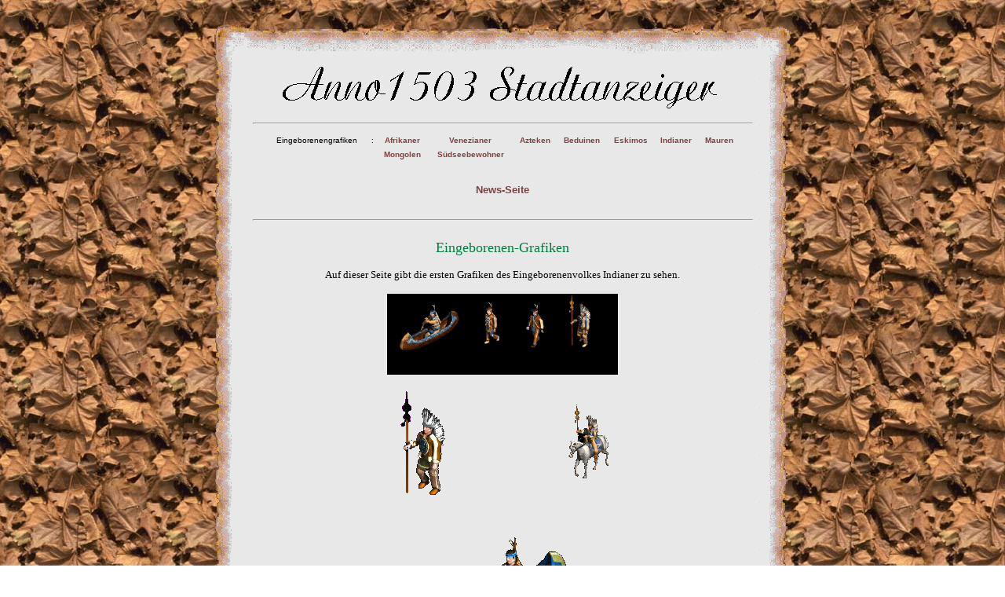

--- FILE ---
content_type: text/html
request_url: http://anno1503.die-offenbacher.de/grafikeingeboreneindianer.htm
body_size: 1245
content:
<HTML>
<head>


  <title>Anno1503 Stadtanzeiger</title>

<link rel=stylesheet type="text/css" href="formate.css">

</HEAD>

<BODY TEXT="#000000" LINK="#000000" VLINK="#000000" ALINK="#000000" BACKGROUND="hintergrundblaetter.jpg">

<!haupttabelle>
<center>
<table cellpadding=0 cellspacing=0 width=750 border=0 valign=center>



<tr><td height=2></td></tr>

<!oberer rand zeitung>
<tr>
<td height=60 background="hintergrundzeitungoben.gif">&nbsp;</td>
</tr>
<!oberer rand zeitung ende>

<!teil der haupttabelle f&uuml;r inhalt h&ouml;he f&uuml;r inhalt hier einstellbar>
<tr>
<td height=900 background="hintergrundzeitungmitte.gif">

<!zweite tabelle einteilung der zeitung>
<center>
<table cellpadding=0 cellspacing=0 width=85% border=0 background="transparenterbutton.gif">

<tr>
	<td width=635 height=75><img src="ueberschrift.gif" width=630 height=70 border=0></td>
</tr>

<tr><td height=3></td></tr>

<tr>
	<td><hr align=center></td>
</tr>

<tr><td height=3></td></tr>

<tr>
<!zelle f&uuml;r das men&uuml;>
<td align=center>

<table cellpadding=3 cellspacing=1 width=95% border=0>
<tr>
	<td align=center><font face="Arial,Helvetica"><font size=1>Eingeborenengrafiken </td>
	<td align=center><font face="Arial,Helvetica"><font size=1>: </td>
	<td align=center><font face="Arial,Helvetica"><font size=1><a href="grafikeingeboreneafrikaner.htm" target="_self">Afrikaner</a> </td>
	<td align=center><font face="Arial,Helvetica"><font size=1><a href="grafikeingeborenevenezianer.htm" target="_self">Venezianer</a> </td>
	<td align=center><font face="Arial,Helvetica"><font size=1><a href="grafikeingeboreneazteken.htm" target="_self">Azteken</a> </td>
	<td align=center><font face="Arial,Helvetica"><font size=1><a href="grafikeingeborenebeduinen.htm" target="_self">Beduinen</a> </td>
	<td align=center><font face="Arial,Helvetica"><font size=1><a href="grafikeingeboreneeskimos.htm" target="_self">Eskimos</a> </td>
	<td align=center><font face="Arial,Helvetica"><font size=1><a href="grafikeingeboreneindianer.htm" target="_self">Indianer</a> </td>
	<td align=center><font face="Arial,Helvetica"><font size=1><a href="grafikeingeborenemauren.htm" target="_self">Mauren</a> </td>
</tr>
<tr>
	<td align=center><font face="Arial,Helvetica"><font size=1>&nbsp; </td>
	<td align=center><font face="Arial,Helvetica"><font size=1>&nbsp;</td>
	<td align=center><font face="Arial,Helvetica"><font size=1><a href="grafikeingeborenemongolen.htm" target="_self">Mongolen</a> </td>
	<td align=center><font face="Arial,Helvetica"><font size=1><a href="grafikeingeborenesuedseebewohner.htm" target="_self">S�dseebewohner</a> </td>
	<td align=center><font face="Arial,Helvetica"><font size=1></td>
	<td align=center><font face="Arial,Helvetica"><font size=1></td>
	<td align=center><font face="Arial,Helvetica"><font size=1></td>
	<td align=center><font face="Arial,Helvetica"><font size=1></td>
	<td align=center><font face="Arial,Helvetica"><font size=1></td>
</tr>

<tr><td height=1>&nbsp;</td></tr>

<tr>
	<td colspan=9 align=center><font face="Arial,Helvetica"><font size=2><a href="news.htm" target="_self">News-Seite</a> </td>
</tr>
</table>


</td>
<!zelle f�r das men� ende>
</tr>

<tr><td height=3>&nbsp;</td></tr>

<tr>
	<td><hr align=center></td>
</tr>

<tr>
<!zelle f�r eigentlichen Inhalt>
<td height=810 valign=top align=center>

<font size=2 face="Verdana">

<br>

<center><font size=4 color="#008040">Eingeborenen-Grafiken</font><br><br></center>

Auf dieser Seite gibt die ersten Grafiken des Eingeborenenvolkes Indianer zu sehen. 

<br><br>

<table cellpadding=0 cellspacing=0 width=0 border=0>
<tr>
	<td colspan=2 align=center><img src="grafiken/eingeborene/indianer/menschenindianeroriginal1.gif" width=294 height=103 border=0><br><br> </td>
</tr>
<tr>
	<td align=center><img src="grafiken/eingeborene/indianer/indianer_haeuptling.gif" width=85 height=140 border=0> </td>
	<td align=center><img src="grafiken/eingeborene/indianer/reitenderindianer.gif" width=80 height=104 border=0> </td>
</tr>



<tr>
	<td colspan=2 align=center><img src="grafiken/eingeborene/indianer/indianer_kanu.gif" width=168 height=171 border=0> </td>
</tr>
<tr>
	<td colspan=2 align=center><img src="grafiken/eingeborene/indianer/gebaeudeindianer1.gif" width=429 height=286 border=0> </td>
</tr>
</table>

</td>
<!zelle f�r eigentlichen Inhalt Ende>
</tr>

</table>
<!zweite Tabelle einteilung der zeitung ende>
</center>

</td>
</tr>
<!teil der haupttabelle f�r inhalt ende>

<!unterer rand zeitung>
<tr>
<td height=60 background="hintergrundzeitungunten.gif">&nbsp;</td>
</tr>
<!unterer rand zeitung ende>

</table>
</center>
<!haupttabelle ende>

</body>
</HTML>


--- FILE ---
content_type: text/css
request_url: http://anno1503.die-offenbacher.de/formate.css
body_size: 485
content:
  a:link { color:#804040; text-decoration: none; font-weight:bold }
  a:visited { color:#804040; text-decoration: none; font-weight:bold }
  a:active { color:#804040; text-decoration: none; font-weight:bold }

<STYLE type="text/css">
<!--
BODY {
scrollbar-arrow-color:#FFFFFF;
scrollbar-face-color:825141;
scrollbar-highlight-color:#FFFFFF;
scrollbar-3dlight-color:B78668;
scrollbar-shadow-color:#800000;
scrollbar-darkshadow-color:#000000;
scrollbar-track-color:B78668;
}
-->
</style>